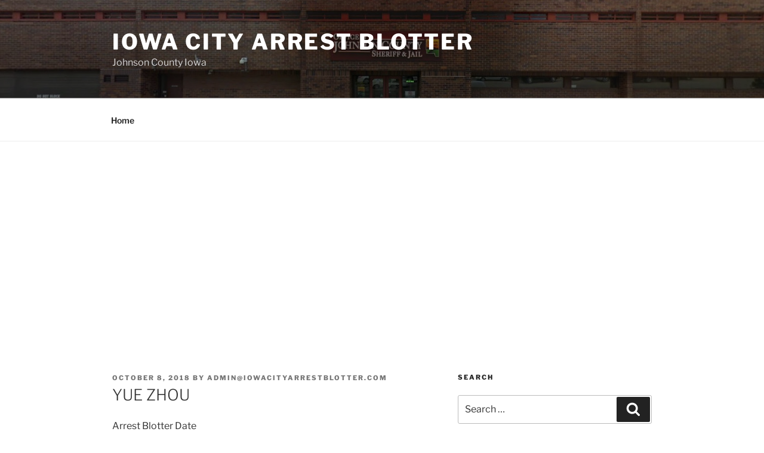

--- FILE ---
content_type: text/html; charset=utf-8
request_url: https://www.google.com/recaptcha/api2/aframe
body_size: 267
content:
<!DOCTYPE HTML><html><head><meta http-equiv="content-type" content="text/html; charset=UTF-8"></head><body><script nonce="oGLHalMHvf2I1so73JOMBQ">/** Anti-fraud and anti-abuse applications only. See google.com/recaptcha */ try{var clients={'sodar':'https://pagead2.googlesyndication.com/pagead/sodar?'};window.addEventListener("message",function(a){try{if(a.source===window.parent){var b=JSON.parse(a.data);var c=clients[b['id']];if(c){var d=document.createElement('img');d.src=c+b['params']+'&rc='+(localStorage.getItem("rc::a")?sessionStorage.getItem("rc::b"):"");window.document.body.appendChild(d);sessionStorage.setItem("rc::e",parseInt(sessionStorage.getItem("rc::e")||0)+1);localStorage.setItem("rc::h",'1768953173228');}}}catch(b){}});window.parent.postMessage("_grecaptcha_ready", "*");}catch(b){}</script></body></html>